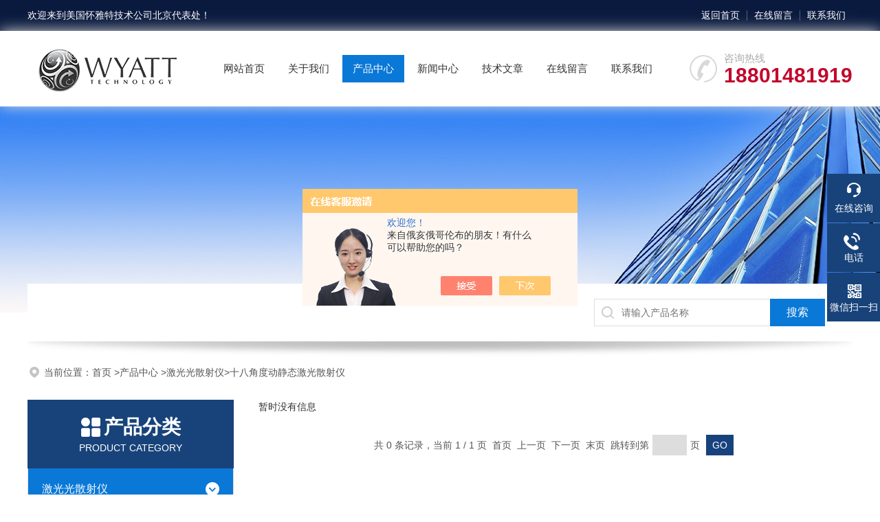

--- FILE ---
content_type: text/html; charset=utf-8
request_url: http://www.wyattbj.com/SonList-2211803.html
body_size: 4849
content:
<!DOCTYPE html PUBLIC "-//W3C//DTD XHTML 1.0 Transitional//EN" "http://www.w3.org/TR/xhtml1/DTD/xhtml1-transitional.dtd">
<html xmlns="http://www.w3.org/1999/xhtml">
<head>
<link rel="canonical" href="http://www.wyattbj.com/SonList-2211803.html" />

<meta http-equiv="Content-Type" content="text/html; charset=utf-8" />
<meta name="viewport" content="width=device-width, initial-scale=1, maximum-scale=1, user-scalable=no">
 <TITLE>十八角度动静态激光散射仪-美国怀雅特技术公司北京代表处</TITLE>
<META NAME="Description" CONTENT="美国怀雅特技术公司北京代表处专业供应销售十八角度动静态激光散射仪系列产品,公司具有良好的市场信誉,专业的售后和技术服务团队,凭借多年不断技术创新,迎得了客户的认可,欢迎来电来涵洽谈合作！">
<META NAME="Keywords" CONTENT="十八角度动静态激光散射仪">
<link rel="stylesheet" type="text/css" href="/skins/197999/css/style.css">
<link rel="stylesheet" type="text/css" href="/skins/197999/css/swiper-bundle.min.css">
<script type="text/javascript" src="/skins/197999/js/jquery.min.js"></script>

<!--此Js使手机浏览器的active为可用状态-->
<script type="text/javascript">
    document.addEventListener("touchstart", function () { }, true);
</script>
<!--导航当前状态 JS-->
<script language="javascript" type="text/javascript"> 
	var nav= '3';
</script>
<!--导航当前状态 JS END-->
<script type="application/ld+json">
{
"@context": "https://ziyuan.baidu.com/contexts/cambrian.jsonld",
"@id": "http://www.wyattbj.com/SonList-2211803.html",
"title": "十八角度动静态激光散射仪-美国怀雅特技术公司北京代表处",
"upDate": "1900-01-01T00:00:00"
    }</script>
<script language="javaScript" src="/js/JSChat.js"></script><script language="javaScript">function ChatBoxClickGXH() { DoChatBoxClickGXH('https://chat.chem17.com',181523) }</script><script>!window.jQuery && document.write('<script src="https://public.mtnets.com/Plugins/jQuery/2.2.4/jquery-2.2.4.min.js" integrity="sha384-rY/jv8mMhqDabXSo+UCggqKtdmBfd3qC2/KvyTDNQ6PcUJXaxK1tMepoQda4g5vB" crossorigin="anonymous">'+'</scr'+'ipt>');</script><script type="text/javascript" src="https://chat.chem17.com/chat/KFCenterBox/197999"></script><script type="text/javascript" src="https://chat.chem17.com/chat/KFLeftBox/197999"></script><script>
(function(){
var bp = document.createElement('script');
var curProtocol = window.location.protocol.split(':')[0];
if (curProtocol === 'https') {
bp.src = 'https://zz.bdstatic.com/linksubmit/push.js';
}
else {
bp.src = 'http://push.zhanzhang.baidu.com/push.js';
}
var s = document.getElementsByTagName("script")[0];
s.parentNode.insertBefore(bp, s);
})();
</script>
</head>

<body>
<!--headtop 开始-->
<div class="ly_headtop">
	<div class="lyht_main">
    	<div class="lyht_fl">欢迎来到<a href="/">美国怀雅特技术公司北京代表处</a>！</div>
        <div class="lyht_fr"><a href="/">返回首页</a><em></em><a href="/order.html">在线留言</a><em></em><a href="/contact.html">联系我们</a></div>
        <div class="clear"></div>
    </div>
</div>
<!--headtop 结束-->


<!--头部 开始-->
<div class="ly_top">
	<div class="lytop_main">
    	<div class="ly_logo"><a href="/"><img src="/skins/197999/images/logo.jpg" alt="美国怀雅特技术公司北京代表处"/></a></div>
                
        <div class="ly_tel">
            <span>咨询热线</span>
            <p>18801481919</p>
        </div>
        
        <!--导航栏 开始-->
        <div class="ly_nav">
            <!-- 控制menu -->
            <div class="nav_menu">
                <span></span>
                <span></span>
                <span></span>
            </div>        
            <!-- 菜单 -->
            <div class="nav_list">
                <ul>
                    <li id="navId1"><a href="/">网站首页</a></li>
                    <li id="navId2"><a href="/aboutus.html">关于我们</a></li>
                    <li id="navId3"><a href="/products.html">产品中心</a></li>
                    <li id="navId4"><a href="/news.html">新闻中心</a></li>
                    <li id="navId5"><a href="/article.html">技术文章</a></li>
                    <li id="navId6"><a href="/order.html" rel="nofollow">在线留言</a></li>
                    <li id="navId7"><a href="/contact.html" rel="nofollow">联系我们</a></li>
                </ul>
                <div class="nav_mask"></div>
            </div>
        </div>
        <!--导航栏 结束-->
        
        <div class="clear"></div>
    </div>
</div>
<script language="javascript" type="text/javascript">
	try {
		document.getElementById("navId" + nav).className = "active";
	}
	catch (e) {}
</script>
<script type="text/javascript">
	$('.nav_mask').click(function(){
		$('.nav_list').removeClass('open')
	})
	$('.nav_menu,.nav_list').click(function(e){
		e.stopPropagation();
	})
	$('.ly_nav').find('.nav_menu').click(function(e){
		$('.nav_list').toggleClass('open')
	})
	$(function () {
		$(".nav_list ul li i").click(function(){
			var b=false;
			if($(this).attr("class")=="cur"){
			   b=true;
			}
			$(".nav_list ul li ul").prev("i").removeClass("cur");
			$(".nav_list>ul>li").children("ul").slideUp("fast");
			if(!b){
				$(this).addClass("cur");
				$(this).siblings("ul").slideDown("fast");
			}
		})
	});
</script>


<!--头部 结束-->


<!--ny_banner 开始-->
<div class="ny_banner"><img src="/skins/197999/images/ny_banner1.jpg" /></div>
<!--ny_banner 结束-->


<!--热门关键词&搜索 开始-->
<div class="ly_hotkw_search">
	<div class="hotkw_search">
	  <div class="search_right">
        	<form action="/products.html" method="post" onsubmit="return checkFrom(this);">
              <div class="sc_ipt"><input type="text" name="keyword" placeholder="请输入产品名称" maxlength="50" /></div>
              <div class="sc_btn"><input type="submit" value="搜索" /></div>
              <div class="clear"></div>
            </form>
        </div>
        <div class="clear"></div>
    </div>
</div>
<!--热门关键词&搜索 结束-->

<script src="https://www.chem17.com/mystat.aspx?u=wyatt"></script>


<!--面包屑 开始-->
<div class="ly_crumb">
	<img src="/skins/197999/images/crumb_icon.png" /><p>当前位置：<a href="/" target="_blank" >首页 </a>><a href="/products.html" target="_blank">产品中心 </a>><a href="/ParentList-1394377.html">激光光散射仪</a>><a href="">十八角度动静态激光散射仪</a>
            </p>
</div>
<!--面包屑 结束-->


<!--内页-产品中心 开始-->
<div class="ly_NyProducts">
	<div class="lyNyPro_main">
        <div class="lyNyPro_left">
            <div class="h_left">
                <div class="cp_type">
                    <div class="hd"><p>产品分类</p><span>Product Category</span></div>
                    <div class="bd">
                       <ul>
                        
                            <li>
                         <p><a href="/ParentList-1394377.html">激光光散射仪</a><span></span></p>
                                <div>
                                
                                    <a href="/SonList-2211802.html">多角度激光光散射仪</a>
                                    
                                    <a href="/SonList-2211801.html">wyatt 18角度激光光散射仪</a>
                                    
                          <a href="/products.html" style="font-weight:bolder;">查看全部产品</a>
                                </div>
                            </li>
                            
                       
                        </ul>
                    </div>
                </div>
            </div>
            
            <!--相关文章 开始-->
            <div class="lyNy_Xgwz">
            	<div class="Xgwz_tit"><p>相关文章</p><span>Related Articles</span></div>
                <div class="Xgwz_list">
                	<ul>
                    
                    	<li><em></em><a href="/Article-2720168.html">选购高通量粒度仪要考虑以下几个因素</a></li>
                    
                    	<li><em></em><a href="/Article-3148106.html">如何选择纳米激光粒度仪的分散剂？</a></li>
                    
                    	<li><em></em><a href="/Article-3389582.html">介绍示差折光检测器的原理</a></li>
                    
                    	<li><em></em><a href="/Article-3524910.html">如何选购一台合适的动态激光光散射仪？</a></li>
                    
                    	<li><em></em><a href="/Article-4070202.html">示差折光检测器在科研与工业中的应用与发展趋势</a></li>
                    
                    	<li><em></em><a href="/Article-3208887.html">相对分子量和绝对分子量的区别有哪些？</a></li>
                    
                    	<li><em></em><a href="/Article-2810862.html">凝胶渗透色谱是色谱中较新的分离技术之一</a></li>
                    
                    	<li><em></em><a href="/Article-3355029.html">粒度分析技术在土壤和地质领域的应用</a></li>
                    
                    	<li><em></em><a href="/Article-2881793.html">介绍示差折光检测器的工作原理及作用</a></li>
                    
                    	<li><em></em><a href="/Article-3290292.html">高通量动态光散射仪常见的故障解决方法包括以下几点</a></li>
                        
                    </ul>
                </div>
            </div>
            <!--相关文章 结束-->
        </div>
        <script type="text/javascript" src="/skins/197999/js/pt_js.js"></script>
        
        <div class="lyNyPro_right">
        	<div class="nyPro_list">
            	<ul>
                	暂时没有信息
                  
                </ul>
            </div>
            
        <div id="fengye">共&nbsp;0&nbsp;条记录，当前&nbsp;1&nbsp;/&nbsp;1&nbsp;页&nbsp;&nbsp;首页&nbsp;&nbsp;上一页&nbsp;&nbsp;下一页&nbsp;&nbsp;末页&nbsp;&nbsp;跳转到第<input style="width:20px" class="p_input" type="text" name="custompage" id="custompage" onkeypress="return event.keyCode>=48&&event.keyCode<=57">页&nbsp;<input type="button" value="GO" style="width:40px;height:22px"/></div>
        </div>    
        <div class="clear"></div>
    </div>
</div>
<!--内页-产品中心 结束-->


<!--底部 开始-->
<div class="ly_foot">
	<div class="ly_Ftmain">
    	<div class="ly_FtLeft">
        	<div class="Ft_nav"><a href="/">首页</a><a href="/aboutus.html" target="_blank" rel="nofollow">关于我们</a><a href="/products.html" target="_blank">产品展示</a><a href="/news.html" target="_blank">新闻中心</a><a href="/article.html" target="_blank">技术文章</a><a href="/honor.html" target="_blank" rel="nofollow">荣誉资质</a></div>
            <div class="Ft_contact">
            	<div class="Ftcont_tit">联系方式<em></em></div>
                <p>邮箱：WTC_Info@waters.com</p>
                <p>地址：北京市西直门北大街金晖嘉园7-2302</p>
            </div>
        </div>
        <div class="ly_FtCenter">
        	<p>咨询热线</p>
            <b>010-82292806</b>
            <p>（周一至周日9:00- 19:00）</p>
            <a class="online-contact-btn"  onclick="ChatBoxClickGXH()"  target="_self">在线咨询</a>
        </div>
        <div class="ly_FtRight">
        	<ul>
            	<li><img src="/skins/197999/images/ewm1.jpg" /><p>微信公众号</p></li>
            </ul>
        </div>
        <div class="clear"></div>
    </div>
    <div class="ly_FtBottom">
    	<div class="FtBottom_mid">
        	<div class="Ft_Copy">Copyright&copy;2026 美国怀雅特技术公司北京代表处 All Right Reserved&nbsp;&nbsp;&nbsp;&nbsp;<a href="http://beian.miit.gov.cn" target="_blank" rel="nofollow">备案号：京ICP备17000394号-3</a>&nbsp;&nbsp;&nbsp;&nbsp;<a href="/sitemap.xml" target="_blank">sitemap.xml</a></div>
            <div class="Ft_Supp">技术支持：<a href="https://www.chem17.com" target="_blank" rel="nofollow">化工仪器网</a>&nbsp;&nbsp;&nbsp;&nbsp;<A href="https://www.chem17.com/login" target="_blank" rel="nofollow">管理登陆</A></div>
            <div class="clear"></div>
        </div>
    </div>
</div>
<!--底部 结束-->

<!--右侧漂浮 begin-->
<div class="client-2"> 
    <ul id="client-2"> 
      <li class="my-kefu-liuyan"> 
       <div class="my-kefu-main"> 
        <div class="my-kefu-left"><a class="online-contact-btn" onclick="ChatBoxClickGXH()"  target="_self"><i></i><p>在线咨询</p></a></div> <div class="my-kefu-right"></div> 
       </div>
      </li> 
      <li class="my-kefu-tel"> 
       <div class="my-kefu-tel-main"> 
        <div class="my-kefu-left"><a href="tel:010-82292806"><i></i><p>电话</p></a></div> 
        <div class="my-kefu-tel-right">010-82292806</div> 
       </div>
      </li>  
      <li class="my-kefu-weixin"> 
       <div class="my-kefu-main"> 
        <div class="my-kefu-left"><i></i><p>微信扫一扫</p></div> 
        <div class="my-kefu-right"> </div> 
        <div class="my-kefu-weixin-pic"><img src="/skins/197999/images/ewm1.jpg"> </div> 
       </div>
      </li> 
      <li class="my-kefu-ftop"> 
       <div class="my-kefu-main"> 
        <div class="my-kefu-left"><a href="javascript:;"><i></i><p>返回顶部</p></a> </div> 
        <div class="my-kefu-right"> </div> 
       </div>
      </li> 
    </ul> 
</div>
<!--右侧漂浮 end-->
<script type="text/javascript" src="/skins/197999/js/qq.js"></script>


 <script type='text/javascript' src='/js/VideoIfrmeReload.js?v=001'></script>
  
</html>
</body>